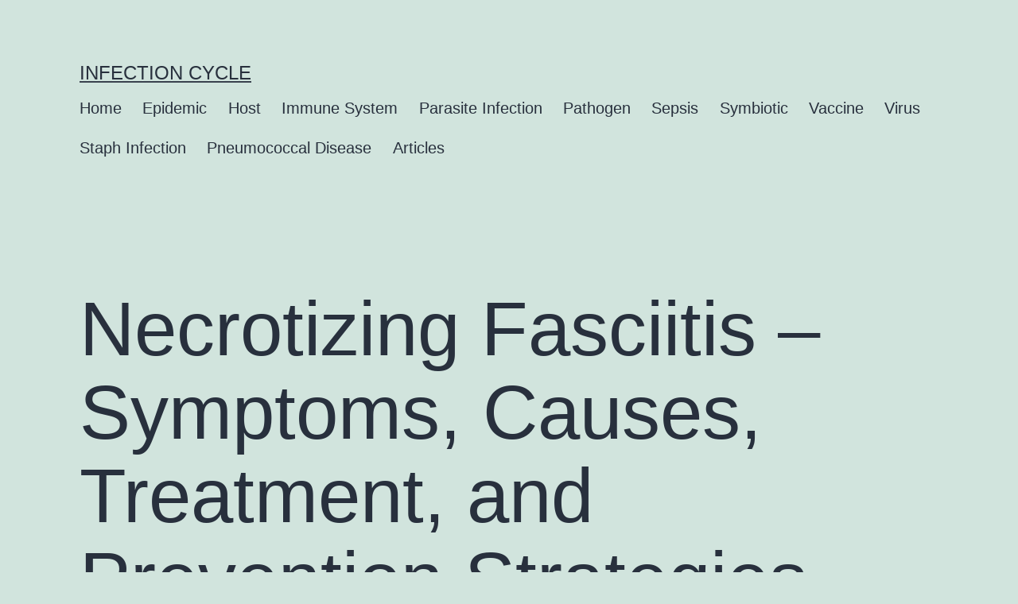

--- FILE ---
content_type: text/html; charset=UTF-8
request_url: https://infectioncycle.com/articles/necrotizing-fasciitis-symptoms-causes-treatment-and-prevention-strategies
body_size: 13162
content:
<!doctype html>
<html lang="en-US" >
<head>
	<meta charset="UTF-8" />
	<meta name="viewport" content="width=device-width, initial-scale=1" />
	<meta name='robots' content='index, follow, max-image-preview:large, max-snippet:-1, max-video-preview:-1' />

	<!-- This site is optimized with the Yoast SEO Premium plugin v18.2.1 (Yoast SEO v26.8) - https://yoast.com/product/yoast-seo-premium-wordpress/ -->
	<title>What You Need to Know about Necrotizing Fasciitis: Symptoms, Treatment, and Prevention</title>
	<meta name="description" content="Learn about necrotizing fasciitis, a rare but serious bacterial infection that can rapidly destroy skin, fat, and muscle tissue. Understand the symptoms, causes, and treatment options for this life-threatening condition." />
	<link rel="canonical" href="https://infectioncycle.com/articles/necrotizing-fasciitis-symptoms-causes-treatment-and-prevention-strategies" />
	<meta property="og:locale" content="en_US" />
	<meta property="og:type" content="article" />
	<meta property="og:title" content="Necrotizing Fasciitis - Symptoms, Causes, Treatment, and Prevention Strategies" />
	<meta property="og:description" content="Learn about necrotizing fasciitis, a rare but serious bacterial infection that can rapidly destroy skin, fat, and muscle tissue. Understand the symptoms, causes, and treatment options for this life-threatening condition." />
	<meta property="og:url" content="https://infectioncycle.com/articles/necrotizing-fasciitis-symptoms-causes-treatment-and-prevention-strategies" />
	<meta property="og:site_name" content="Infection Cycle" />
	<meta property="article:published_time" content="2023-12-07T09:35:34+00:00" />
	<meta property="og:image" content="https://infectioncycle.com/wp-content/uploads/infectioncycle.jpg" />
	<meta property="og:image:width" content="1200" />
	<meta property="og:image:height" content="1200" />
	<meta property="og:image:type" content="image/jpeg" />
	<meta name="author" content="admin-infection" />
	<meta name="twitter:card" content="summary_large_image" />
	<meta name="twitter:label1" content="Written by" />
	<meta name="twitter:data1" content="admin-infection" />
	<meta name="twitter:label2" content="Est. reading time" />
	<meta name="twitter:data2" content="2 minutes" />
	<!-- / Yoast SEO Premium plugin. -->


<link rel="alternate" type="application/rss+xml" title="Infection Cycle &raquo; Feed" href="https://infectioncycle.com/feed" />
<link rel="alternate" type="application/rss+xml" title="Infection Cycle &raquo; Comments Feed" href="https://infectioncycle.com/comments/feed" />
<link rel="alternate" type="application/rss+xml" title="Infection Cycle &raquo; Necrotizing Fasciitis &#8211; Symptoms, Causes, Treatment, and Prevention Strategies Comments Feed" href="https://infectioncycle.com/articles/necrotizing-fasciitis-symptoms-causes-treatment-and-prevention-strategies/feed" />
<link rel="alternate" title="oEmbed (JSON)" type="application/json+oembed" href="https://infectioncycle.com/wp-json/oembed/1.0/embed?url=https%3A%2F%2Finfectioncycle.com%2Farticles%2Fnecrotizing-fasciitis-symptoms-causes-treatment-and-prevention-strategies" />
<link rel="alternate" title="oEmbed (XML)" type="text/xml+oembed" href="https://infectioncycle.com/wp-json/oembed/1.0/embed?url=https%3A%2F%2Finfectioncycle.com%2Farticles%2Fnecrotizing-fasciitis-symptoms-causes-treatment-and-prevention-strategies&#038;format=xml" />
<style id='wp-img-auto-sizes-contain-inline-css'>
img:is([sizes=auto i],[sizes^="auto," i]){contain-intrinsic-size:3000px 1500px}
/*# sourceURL=wp-img-auto-sizes-contain-inline-css */
</style>
<style id='wp-emoji-styles-inline-css'>

	img.wp-smiley, img.emoji {
		display: inline !important;
		border: none !important;
		box-shadow: none !important;
		height: 1em !important;
		width: 1em !important;
		margin: 0 0.07em !important;
		vertical-align: -0.1em !important;
		background: none !important;
		padding: 0 !important;
	}
/*# sourceURL=wp-emoji-styles-inline-css */
</style>
<style id='wp-block-library-inline-css'>
:root{--wp-block-synced-color:#7a00df;--wp-block-synced-color--rgb:122,0,223;--wp-bound-block-color:var(--wp-block-synced-color);--wp-editor-canvas-background:#ddd;--wp-admin-theme-color:#007cba;--wp-admin-theme-color--rgb:0,124,186;--wp-admin-theme-color-darker-10:#006ba1;--wp-admin-theme-color-darker-10--rgb:0,107,160.5;--wp-admin-theme-color-darker-20:#005a87;--wp-admin-theme-color-darker-20--rgb:0,90,135;--wp-admin-border-width-focus:2px}@media (min-resolution:192dpi){:root{--wp-admin-border-width-focus:1.5px}}.wp-element-button{cursor:pointer}:root .has-very-light-gray-background-color{background-color:#eee}:root .has-very-dark-gray-background-color{background-color:#313131}:root .has-very-light-gray-color{color:#eee}:root .has-very-dark-gray-color{color:#313131}:root .has-vivid-green-cyan-to-vivid-cyan-blue-gradient-background{background:linear-gradient(135deg,#00d084,#0693e3)}:root .has-purple-crush-gradient-background{background:linear-gradient(135deg,#34e2e4,#4721fb 50%,#ab1dfe)}:root .has-hazy-dawn-gradient-background{background:linear-gradient(135deg,#faaca8,#dad0ec)}:root .has-subdued-olive-gradient-background{background:linear-gradient(135deg,#fafae1,#67a671)}:root .has-atomic-cream-gradient-background{background:linear-gradient(135deg,#fdd79a,#004a59)}:root .has-nightshade-gradient-background{background:linear-gradient(135deg,#330968,#31cdcf)}:root .has-midnight-gradient-background{background:linear-gradient(135deg,#020381,#2874fc)}:root{--wp--preset--font-size--normal:16px;--wp--preset--font-size--huge:42px}.has-regular-font-size{font-size:1em}.has-larger-font-size{font-size:2.625em}.has-normal-font-size{font-size:var(--wp--preset--font-size--normal)}.has-huge-font-size{font-size:var(--wp--preset--font-size--huge)}.has-text-align-center{text-align:center}.has-text-align-left{text-align:left}.has-text-align-right{text-align:right}.has-fit-text{white-space:nowrap!important}#end-resizable-editor-section{display:none}.aligncenter{clear:both}.items-justified-left{justify-content:flex-start}.items-justified-center{justify-content:center}.items-justified-right{justify-content:flex-end}.items-justified-space-between{justify-content:space-between}.screen-reader-text{border:0;clip-path:inset(50%);height:1px;margin:-1px;overflow:hidden;padding:0;position:absolute;width:1px;word-wrap:normal!important}.screen-reader-text:focus{background-color:#ddd;clip-path:none;color:#444;display:block;font-size:1em;height:auto;left:5px;line-height:normal;padding:15px 23px 14px;text-decoration:none;top:5px;width:auto;z-index:100000}html :where(.has-border-color){border-style:solid}html :where([style*=border-top-color]){border-top-style:solid}html :where([style*=border-right-color]){border-right-style:solid}html :where([style*=border-bottom-color]){border-bottom-style:solid}html :where([style*=border-left-color]){border-left-style:solid}html :where([style*=border-width]){border-style:solid}html :where([style*=border-top-width]){border-top-style:solid}html :where([style*=border-right-width]){border-right-style:solid}html :where([style*=border-bottom-width]){border-bottom-style:solid}html :where([style*=border-left-width]){border-left-style:solid}html :where(img[class*=wp-image-]){height:auto;max-width:100%}:where(figure){margin:0 0 1em}html :where(.is-position-sticky){--wp-admin--admin-bar--position-offset:var(--wp-admin--admin-bar--height,0px)}@media screen and (max-width:600px){html :where(.is-position-sticky){--wp-admin--admin-bar--position-offset:0px}}

/*# sourceURL=wp-block-library-inline-css */
</style><style id='wp-block-heading-inline-css'>
h1:where(.wp-block-heading).has-background,h2:where(.wp-block-heading).has-background,h3:where(.wp-block-heading).has-background,h4:where(.wp-block-heading).has-background,h5:where(.wp-block-heading).has-background,h6:where(.wp-block-heading).has-background{padding:1.25em 2.375em}h1.has-text-align-left[style*=writing-mode]:where([style*=vertical-lr]),h1.has-text-align-right[style*=writing-mode]:where([style*=vertical-rl]),h2.has-text-align-left[style*=writing-mode]:where([style*=vertical-lr]),h2.has-text-align-right[style*=writing-mode]:where([style*=vertical-rl]),h3.has-text-align-left[style*=writing-mode]:where([style*=vertical-lr]),h3.has-text-align-right[style*=writing-mode]:where([style*=vertical-rl]),h4.has-text-align-left[style*=writing-mode]:where([style*=vertical-lr]),h4.has-text-align-right[style*=writing-mode]:where([style*=vertical-rl]),h5.has-text-align-left[style*=writing-mode]:where([style*=vertical-lr]),h5.has-text-align-right[style*=writing-mode]:where([style*=vertical-rl]),h6.has-text-align-left[style*=writing-mode]:where([style*=vertical-lr]),h6.has-text-align-right[style*=writing-mode]:where([style*=vertical-rl]){rotate:180deg}
/*# sourceURL=https://infectioncycle.com/wp-includes/blocks/heading/style.min.css */
</style>
<style id='wp-block-latest-posts-inline-css'>
.wp-block-latest-posts{box-sizing:border-box}.wp-block-latest-posts.alignleft{margin-right:2em}.wp-block-latest-posts.alignright{margin-left:2em}.wp-block-latest-posts.wp-block-latest-posts__list{list-style:none}.wp-block-latest-posts.wp-block-latest-posts__list li{clear:both;overflow-wrap:break-word}.wp-block-latest-posts.is-grid{display:flex;flex-wrap:wrap}.wp-block-latest-posts.is-grid li{margin:0 1.25em 1.25em 0;width:100%}@media (min-width:600px){.wp-block-latest-posts.columns-2 li{width:calc(50% - .625em)}.wp-block-latest-posts.columns-2 li:nth-child(2n){margin-right:0}.wp-block-latest-posts.columns-3 li{width:calc(33.33333% - .83333em)}.wp-block-latest-posts.columns-3 li:nth-child(3n){margin-right:0}.wp-block-latest-posts.columns-4 li{width:calc(25% - .9375em)}.wp-block-latest-posts.columns-4 li:nth-child(4n){margin-right:0}.wp-block-latest-posts.columns-5 li{width:calc(20% - 1em)}.wp-block-latest-posts.columns-5 li:nth-child(5n){margin-right:0}.wp-block-latest-posts.columns-6 li{width:calc(16.66667% - 1.04167em)}.wp-block-latest-posts.columns-6 li:nth-child(6n){margin-right:0}}:root :where(.wp-block-latest-posts.is-grid){padding:0}:root :where(.wp-block-latest-posts.wp-block-latest-posts__list){padding-left:0}.wp-block-latest-posts__post-author,.wp-block-latest-posts__post-date{display:block;font-size:.8125em}.wp-block-latest-posts__post-excerpt,.wp-block-latest-posts__post-full-content{margin-bottom:1em;margin-top:.5em}.wp-block-latest-posts__featured-image a{display:inline-block}.wp-block-latest-posts__featured-image img{height:auto;max-width:100%;width:auto}.wp-block-latest-posts__featured-image.alignleft{float:left;margin-right:1em}.wp-block-latest-posts__featured-image.alignright{float:right;margin-left:1em}.wp-block-latest-posts__featured-image.aligncenter{margin-bottom:1em;text-align:center}
/*# sourceURL=https://infectioncycle.com/wp-includes/blocks/latest-posts/style.min.css */
</style>
<style id='wp-block-search-inline-css'>
.wp-block-search__button{margin-left:10px;word-break:normal}.wp-block-search__button.has-icon{line-height:0}.wp-block-search__button svg{height:1.25em;min-height:24px;min-width:24px;width:1.25em;fill:currentColor;vertical-align:text-bottom}:where(.wp-block-search__button){border:1px solid #ccc;padding:6px 10px}.wp-block-search__inside-wrapper{display:flex;flex:auto;flex-wrap:nowrap;max-width:100%}.wp-block-search__label{width:100%}.wp-block-search.wp-block-search__button-only .wp-block-search__button{box-sizing:border-box;display:flex;flex-shrink:0;justify-content:center;margin-left:0;max-width:100%}.wp-block-search.wp-block-search__button-only .wp-block-search__inside-wrapper{min-width:0!important;transition-property:width}.wp-block-search.wp-block-search__button-only .wp-block-search__input{flex-basis:100%;transition-duration:.3s}.wp-block-search.wp-block-search__button-only.wp-block-search__searchfield-hidden,.wp-block-search.wp-block-search__button-only.wp-block-search__searchfield-hidden .wp-block-search__inside-wrapper{overflow:hidden}.wp-block-search.wp-block-search__button-only.wp-block-search__searchfield-hidden .wp-block-search__input{border-left-width:0!important;border-right-width:0!important;flex-basis:0;flex-grow:0;margin:0;min-width:0!important;padding-left:0!important;padding-right:0!important;width:0!important}:where(.wp-block-search__input){appearance:none;border:1px solid #949494;flex-grow:1;font-family:inherit;font-size:inherit;font-style:inherit;font-weight:inherit;letter-spacing:inherit;line-height:inherit;margin-left:0;margin-right:0;min-width:3rem;padding:8px;text-decoration:unset!important;text-transform:inherit}:where(.wp-block-search__button-inside .wp-block-search__inside-wrapper){background-color:#fff;border:1px solid #949494;box-sizing:border-box;padding:4px}:where(.wp-block-search__button-inside .wp-block-search__inside-wrapper) .wp-block-search__input{border:none;border-radius:0;padding:0 4px}:where(.wp-block-search__button-inside .wp-block-search__inside-wrapper) .wp-block-search__input:focus{outline:none}:where(.wp-block-search__button-inside .wp-block-search__inside-wrapper) :where(.wp-block-search__button){padding:4px 8px}.wp-block-search.aligncenter .wp-block-search__inside-wrapper{margin:auto}.wp-block[data-align=right] .wp-block-search.wp-block-search__button-only .wp-block-search__inside-wrapper{float:right}
/*# sourceURL=https://infectioncycle.com/wp-includes/blocks/search/style.min.css */
</style>
<style id='wp-block-search-theme-inline-css'>
.wp-block-search .wp-block-search__label{font-weight:700}.wp-block-search__button{border:1px solid #ccc;padding:.375em .625em}
/*# sourceURL=https://infectioncycle.com/wp-includes/blocks/search/theme.min.css */
</style>
<style id='wp-block-group-inline-css'>
.wp-block-group{box-sizing:border-box}:where(.wp-block-group.wp-block-group-is-layout-constrained){position:relative}
/*# sourceURL=https://infectioncycle.com/wp-includes/blocks/group/style.min.css */
</style>
<style id='wp-block-group-theme-inline-css'>
:where(.wp-block-group.has-background){padding:1.25em 2.375em}
/*# sourceURL=https://infectioncycle.com/wp-includes/blocks/group/theme.min.css */
</style>
<style id='global-styles-inline-css'>
:root{--wp--preset--aspect-ratio--square: 1;--wp--preset--aspect-ratio--4-3: 4/3;--wp--preset--aspect-ratio--3-4: 3/4;--wp--preset--aspect-ratio--3-2: 3/2;--wp--preset--aspect-ratio--2-3: 2/3;--wp--preset--aspect-ratio--16-9: 16/9;--wp--preset--aspect-ratio--9-16: 9/16;--wp--preset--color--black: #000000;--wp--preset--color--cyan-bluish-gray: #abb8c3;--wp--preset--color--white: #FFFFFF;--wp--preset--color--pale-pink: #f78da7;--wp--preset--color--vivid-red: #cf2e2e;--wp--preset--color--luminous-vivid-orange: #ff6900;--wp--preset--color--luminous-vivid-amber: #fcb900;--wp--preset--color--light-green-cyan: #7bdcb5;--wp--preset--color--vivid-green-cyan: #00d084;--wp--preset--color--pale-cyan-blue: #8ed1fc;--wp--preset--color--vivid-cyan-blue: #0693e3;--wp--preset--color--vivid-purple: #9b51e0;--wp--preset--color--dark-gray: #28303D;--wp--preset--color--gray: #39414D;--wp--preset--color--green: #D1E4DD;--wp--preset--color--blue: #D1DFE4;--wp--preset--color--purple: #D1D1E4;--wp--preset--color--red: #E4D1D1;--wp--preset--color--orange: #E4DAD1;--wp--preset--color--yellow: #EEEADD;--wp--preset--gradient--vivid-cyan-blue-to-vivid-purple: linear-gradient(135deg,rgb(6,147,227) 0%,rgb(155,81,224) 100%);--wp--preset--gradient--light-green-cyan-to-vivid-green-cyan: linear-gradient(135deg,rgb(122,220,180) 0%,rgb(0,208,130) 100%);--wp--preset--gradient--luminous-vivid-amber-to-luminous-vivid-orange: linear-gradient(135deg,rgb(252,185,0) 0%,rgb(255,105,0) 100%);--wp--preset--gradient--luminous-vivid-orange-to-vivid-red: linear-gradient(135deg,rgb(255,105,0) 0%,rgb(207,46,46) 100%);--wp--preset--gradient--very-light-gray-to-cyan-bluish-gray: linear-gradient(135deg,rgb(238,238,238) 0%,rgb(169,184,195) 100%);--wp--preset--gradient--cool-to-warm-spectrum: linear-gradient(135deg,rgb(74,234,220) 0%,rgb(151,120,209) 20%,rgb(207,42,186) 40%,rgb(238,44,130) 60%,rgb(251,105,98) 80%,rgb(254,248,76) 100%);--wp--preset--gradient--blush-light-purple: linear-gradient(135deg,rgb(255,206,236) 0%,rgb(152,150,240) 100%);--wp--preset--gradient--blush-bordeaux: linear-gradient(135deg,rgb(254,205,165) 0%,rgb(254,45,45) 50%,rgb(107,0,62) 100%);--wp--preset--gradient--luminous-dusk: linear-gradient(135deg,rgb(255,203,112) 0%,rgb(199,81,192) 50%,rgb(65,88,208) 100%);--wp--preset--gradient--pale-ocean: linear-gradient(135deg,rgb(255,245,203) 0%,rgb(182,227,212) 50%,rgb(51,167,181) 100%);--wp--preset--gradient--electric-grass: linear-gradient(135deg,rgb(202,248,128) 0%,rgb(113,206,126) 100%);--wp--preset--gradient--midnight: linear-gradient(135deg,rgb(2,3,129) 0%,rgb(40,116,252) 100%);--wp--preset--gradient--purple-to-yellow: linear-gradient(160deg, #D1D1E4 0%, #EEEADD 100%);--wp--preset--gradient--yellow-to-purple: linear-gradient(160deg, #EEEADD 0%, #D1D1E4 100%);--wp--preset--gradient--green-to-yellow: linear-gradient(160deg, #D1E4DD 0%, #EEEADD 100%);--wp--preset--gradient--yellow-to-green: linear-gradient(160deg, #EEEADD 0%, #D1E4DD 100%);--wp--preset--gradient--red-to-yellow: linear-gradient(160deg, #E4D1D1 0%, #EEEADD 100%);--wp--preset--gradient--yellow-to-red: linear-gradient(160deg, #EEEADD 0%, #E4D1D1 100%);--wp--preset--gradient--purple-to-red: linear-gradient(160deg, #D1D1E4 0%, #E4D1D1 100%);--wp--preset--gradient--red-to-purple: linear-gradient(160deg, #E4D1D1 0%, #D1D1E4 100%);--wp--preset--font-size--small: 18px;--wp--preset--font-size--medium: 20px;--wp--preset--font-size--large: 24px;--wp--preset--font-size--x-large: 42px;--wp--preset--font-size--extra-small: 16px;--wp--preset--font-size--normal: 20px;--wp--preset--font-size--extra-large: 40px;--wp--preset--font-size--huge: 96px;--wp--preset--font-size--gigantic: 144px;--wp--preset--spacing--20: 0.44rem;--wp--preset--spacing--30: 0.67rem;--wp--preset--spacing--40: 1rem;--wp--preset--spacing--50: 1.5rem;--wp--preset--spacing--60: 2.25rem;--wp--preset--spacing--70: 3.38rem;--wp--preset--spacing--80: 5.06rem;--wp--preset--shadow--natural: 6px 6px 9px rgba(0, 0, 0, 0.2);--wp--preset--shadow--deep: 12px 12px 50px rgba(0, 0, 0, 0.4);--wp--preset--shadow--sharp: 6px 6px 0px rgba(0, 0, 0, 0.2);--wp--preset--shadow--outlined: 6px 6px 0px -3px rgb(255, 255, 255), 6px 6px rgb(0, 0, 0);--wp--preset--shadow--crisp: 6px 6px 0px rgb(0, 0, 0);}:where(.is-layout-flex){gap: 0.5em;}:where(.is-layout-grid){gap: 0.5em;}body .is-layout-flex{display: flex;}.is-layout-flex{flex-wrap: wrap;align-items: center;}.is-layout-flex > :is(*, div){margin: 0;}body .is-layout-grid{display: grid;}.is-layout-grid > :is(*, div){margin: 0;}:where(.wp-block-columns.is-layout-flex){gap: 2em;}:where(.wp-block-columns.is-layout-grid){gap: 2em;}:where(.wp-block-post-template.is-layout-flex){gap: 1.25em;}:where(.wp-block-post-template.is-layout-grid){gap: 1.25em;}.has-black-color{color: var(--wp--preset--color--black) !important;}.has-cyan-bluish-gray-color{color: var(--wp--preset--color--cyan-bluish-gray) !important;}.has-white-color{color: var(--wp--preset--color--white) !important;}.has-pale-pink-color{color: var(--wp--preset--color--pale-pink) !important;}.has-vivid-red-color{color: var(--wp--preset--color--vivid-red) !important;}.has-luminous-vivid-orange-color{color: var(--wp--preset--color--luminous-vivid-orange) !important;}.has-luminous-vivid-amber-color{color: var(--wp--preset--color--luminous-vivid-amber) !important;}.has-light-green-cyan-color{color: var(--wp--preset--color--light-green-cyan) !important;}.has-vivid-green-cyan-color{color: var(--wp--preset--color--vivid-green-cyan) !important;}.has-pale-cyan-blue-color{color: var(--wp--preset--color--pale-cyan-blue) !important;}.has-vivid-cyan-blue-color{color: var(--wp--preset--color--vivid-cyan-blue) !important;}.has-vivid-purple-color{color: var(--wp--preset--color--vivid-purple) !important;}.has-black-background-color{background-color: var(--wp--preset--color--black) !important;}.has-cyan-bluish-gray-background-color{background-color: var(--wp--preset--color--cyan-bluish-gray) !important;}.has-white-background-color{background-color: var(--wp--preset--color--white) !important;}.has-pale-pink-background-color{background-color: var(--wp--preset--color--pale-pink) !important;}.has-vivid-red-background-color{background-color: var(--wp--preset--color--vivid-red) !important;}.has-luminous-vivid-orange-background-color{background-color: var(--wp--preset--color--luminous-vivid-orange) !important;}.has-luminous-vivid-amber-background-color{background-color: var(--wp--preset--color--luminous-vivid-amber) !important;}.has-light-green-cyan-background-color{background-color: var(--wp--preset--color--light-green-cyan) !important;}.has-vivid-green-cyan-background-color{background-color: var(--wp--preset--color--vivid-green-cyan) !important;}.has-pale-cyan-blue-background-color{background-color: var(--wp--preset--color--pale-cyan-blue) !important;}.has-vivid-cyan-blue-background-color{background-color: var(--wp--preset--color--vivid-cyan-blue) !important;}.has-vivid-purple-background-color{background-color: var(--wp--preset--color--vivid-purple) !important;}.has-black-border-color{border-color: var(--wp--preset--color--black) !important;}.has-cyan-bluish-gray-border-color{border-color: var(--wp--preset--color--cyan-bluish-gray) !important;}.has-white-border-color{border-color: var(--wp--preset--color--white) !important;}.has-pale-pink-border-color{border-color: var(--wp--preset--color--pale-pink) !important;}.has-vivid-red-border-color{border-color: var(--wp--preset--color--vivid-red) !important;}.has-luminous-vivid-orange-border-color{border-color: var(--wp--preset--color--luminous-vivid-orange) !important;}.has-luminous-vivid-amber-border-color{border-color: var(--wp--preset--color--luminous-vivid-amber) !important;}.has-light-green-cyan-border-color{border-color: var(--wp--preset--color--light-green-cyan) !important;}.has-vivid-green-cyan-border-color{border-color: var(--wp--preset--color--vivid-green-cyan) !important;}.has-pale-cyan-blue-border-color{border-color: var(--wp--preset--color--pale-cyan-blue) !important;}.has-vivid-cyan-blue-border-color{border-color: var(--wp--preset--color--vivid-cyan-blue) !important;}.has-vivid-purple-border-color{border-color: var(--wp--preset--color--vivid-purple) !important;}.has-vivid-cyan-blue-to-vivid-purple-gradient-background{background: var(--wp--preset--gradient--vivid-cyan-blue-to-vivid-purple) !important;}.has-light-green-cyan-to-vivid-green-cyan-gradient-background{background: var(--wp--preset--gradient--light-green-cyan-to-vivid-green-cyan) !important;}.has-luminous-vivid-amber-to-luminous-vivid-orange-gradient-background{background: var(--wp--preset--gradient--luminous-vivid-amber-to-luminous-vivid-orange) !important;}.has-luminous-vivid-orange-to-vivid-red-gradient-background{background: var(--wp--preset--gradient--luminous-vivid-orange-to-vivid-red) !important;}.has-very-light-gray-to-cyan-bluish-gray-gradient-background{background: var(--wp--preset--gradient--very-light-gray-to-cyan-bluish-gray) !important;}.has-cool-to-warm-spectrum-gradient-background{background: var(--wp--preset--gradient--cool-to-warm-spectrum) !important;}.has-blush-light-purple-gradient-background{background: var(--wp--preset--gradient--blush-light-purple) !important;}.has-blush-bordeaux-gradient-background{background: var(--wp--preset--gradient--blush-bordeaux) !important;}.has-luminous-dusk-gradient-background{background: var(--wp--preset--gradient--luminous-dusk) !important;}.has-pale-ocean-gradient-background{background: var(--wp--preset--gradient--pale-ocean) !important;}.has-electric-grass-gradient-background{background: var(--wp--preset--gradient--electric-grass) !important;}.has-midnight-gradient-background{background: var(--wp--preset--gradient--midnight) !important;}.has-small-font-size{font-size: var(--wp--preset--font-size--small) !important;}.has-medium-font-size{font-size: var(--wp--preset--font-size--medium) !important;}.has-large-font-size{font-size: var(--wp--preset--font-size--large) !important;}.has-x-large-font-size{font-size: var(--wp--preset--font-size--x-large) !important;}
/*# sourceURL=global-styles-inline-css */
</style>

<style id='classic-theme-styles-inline-css'>
/*! This file is auto-generated */
.wp-block-button__link{color:#fff;background-color:#32373c;border-radius:9999px;box-shadow:none;text-decoration:none;padding:calc(.667em + 2px) calc(1.333em + 2px);font-size:1.125em}.wp-block-file__button{background:#32373c;color:#fff;text-decoration:none}
/*# sourceURL=/wp-includes/css/classic-themes.min.css */
</style>
<link rel='stylesheet' id='twenty-twenty-one-style-css' href='https://infectioncycle.com/wp-content/themes/twentytwentyone/style.css?ver=1.6' media='all' />
<link rel='stylesheet' id='twenty-twenty-one-print-style-css' href='https://infectioncycle.com/wp-content/themes/twentytwentyone/assets/css/print.css?ver=1.6' media='print' />
<link rel='stylesheet' id='yarpp-thumbnails-css' href='https://infectioncycle.com/wp-content/plugins/yet-another-related-posts-plugin/style/styles_thumbnails.css?ver=5.30.11' media='all' />
<style id='yarpp-thumbnails-inline-css'>
.yarpp-thumbnails-horizontal .yarpp-thumbnail {width: 160px;height: 200px;margin: 5px;margin-left: 0px;}.yarpp-thumbnail > img, .yarpp-thumbnail-default {width: 150px;height: 150px;margin: 5px;}.yarpp-thumbnails-horizontal .yarpp-thumbnail-title {margin: 7px;margin-top: 0px;width: 150px;}.yarpp-thumbnail-default > img {min-height: 150px;min-width: 150px;}
/*# sourceURL=yarpp-thumbnails-inline-css */
</style>
<link rel="https://api.w.org/" href="https://infectioncycle.com/wp-json/" /><link rel="alternate" title="JSON" type="application/json" href="https://infectioncycle.com/wp-json/wp/v2/posts/442" /><link rel="EditURI" type="application/rsd+xml" title="RSD" href="https://infectioncycle.com/xmlrpc.php?rsd" />
<meta name="generator" content="WordPress 6.9" />
<link rel='shortlink' href='https://infectioncycle.com/?p=442' />
<link rel="pingback" href="https://infectioncycle.com/xmlrpc.php"><link rel="icon" href="https://infectioncycle.com/wp-content/uploads/2022/10/cropped-favicon-32x32.png" sizes="32x32" />
<link rel="icon" href="https://infectioncycle.com/wp-content/uploads/2022/10/cropped-favicon-192x192.png" sizes="192x192" />
<link rel="apple-touch-icon" href="https://infectioncycle.com/wp-content/uploads/2022/10/cropped-favicon-180x180.png" />
<meta name="msapplication-TileImage" content="https://infectioncycle.com/wp-content/uploads/2022/10/cropped-favicon-270x270.png" />
	<!-- Yandex.Metrika counter -->
<script type="text/javascript" >
   (function(m,e,t,r,i,k,a){m[i]=m[i]||function(){(m[i].a=m[i].a||[]).push(arguments)};
   m[i].l=1*new Date();
   for (var j = 0; j < document.scripts.length; j++) {if (document.scripts[j].src === r) { return; }}
   k=e.createElement(t),a=e.getElementsByTagName(t)[0],k.async=1,k.src=r,a.parentNode.insertBefore(k,a)})
   (window, document, "script", "https://mc.yandex.ru/metrika/tag.js", "ym");

   ym(98107320, "init", {
        clickmap:true,
        trackLinks:true,
        accurateTrackBounce:true,
        webvisor:true
   });
</script>
<noscript><div><img src="https://mc.yandex.ru/watch/98107320" style="position:absolute; left:-9999px;" alt="" /></div></noscript>
<!-- /Yandex.Metrika counter -->
<link rel='stylesheet' id='yarppRelatedCss-css' href='https://infectioncycle.com/wp-content/plugins/yet-another-related-posts-plugin/style/related.css?ver=5.30.11' media='all' />
</head>

<body data-rsssl=1 class="wp-singular post-template-default single single-post postid-442 single-format-standard wp-embed-responsive wp-theme-twentytwentyone is-light-theme no-js singular has-main-navigation">
<div id="page" class="site">
	<a class="skip-link screen-reader-text" href="#content">Skip to content</a>

	
<header id="masthead" class="site-header has-title-and-tagline has-menu">

	

<div class="site-branding">

	
						<p class="site-title"><a href="https://infectioncycle.com/">Infection Cycle</a></p>
			
	</div><!-- .site-branding -->
	
	<nav id="site-navigation" class="primary-navigation" aria-label="Primary menu">
		<div class="menu-button-container">
			<button id="primary-mobile-menu" class="button" aria-controls="primary-menu-list" aria-expanded="false">
				<span class="dropdown-icon open">Menu					<svg class="svg-icon" width="24" height="24" aria-hidden="true" role="img" focusable="false" viewBox="0 0 24 24" fill="none" xmlns="http://www.w3.org/2000/svg"><path fill-rule="evenodd" clip-rule="evenodd" d="M4.5 6H19.5V7.5H4.5V6ZM4.5 12H19.5V13.5H4.5V12ZM19.5 18H4.5V19.5H19.5V18Z" fill="currentColor"/></svg>				</span>
				<span class="dropdown-icon close">Close					<svg class="svg-icon" width="24" height="24" aria-hidden="true" role="img" focusable="false" viewBox="0 0 24 24" fill="none" xmlns="http://www.w3.org/2000/svg"><path fill-rule="evenodd" clip-rule="evenodd" d="M12 10.9394L5.53033 4.46973L4.46967 5.53039L10.9393 12.0001L4.46967 18.4697L5.53033 19.5304L12 13.0607L18.4697 19.5304L19.5303 18.4697L13.0607 12.0001L19.5303 5.53039L18.4697 4.46973L12 10.9394Z" fill="currentColor"/></svg>				</span>
			</button><!-- #primary-mobile-menu -->
		</div><!-- .menu-button-container -->
		<div class="primary-menu-container"><ul id="primary-menu-list" class="menu-wrapper"><li id="menu-item-16" class="menu-item menu-item-type-custom menu-item-object-custom menu-item-16"><a href="/">Home</a></li>
<li id="menu-item-35" class="menu-item menu-item-type-post_type menu-item-object-page menu-item-35"><a href="https://infectioncycle.com/epidemic">Epidemic</a></li>
<li id="menu-item-39" class="menu-item menu-item-type-post_type menu-item-object-page menu-item-39"><a href="https://infectioncycle.com/host">Host</a></li>
<li id="menu-item-43" class="menu-item menu-item-type-post_type menu-item-object-page menu-item-43"><a href="https://infectioncycle.com/immune-system">Immune System</a></li>
<li id="menu-item-48" class="menu-item menu-item-type-post_type menu-item-object-page menu-item-48"><a href="https://infectioncycle.com/parasite-infection">Parasite Infection</a></li>
<li id="menu-item-53" class="menu-item menu-item-type-post_type menu-item-object-page menu-item-53"><a href="https://infectioncycle.com/pathogen">Pathogen</a></li>
<li id="menu-item-59" class="menu-item menu-item-type-post_type menu-item-object-page menu-item-59"><a href="https://infectioncycle.com/sepsis">Sepsis</a></li>
<li id="menu-item-65" class="menu-item menu-item-type-post_type menu-item-object-page menu-item-65"><a href="https://infectioncycle.com/symbiotic">Symbiotic</a></li>
<li id="menu-item-71" class="menu-item menu-item-type-post_type menu-item-object-page menu-item-71"><a href="https://infectioncycle.com/vaccine">Vaccine</a></li>
<li id="menu-item-77" class="menu-item menu-item-type-post_type menu-item-object-page menu-item-77"><a href="https://infectioncycle.com/virus">Virus</a></li>
<li id="menu-item-107" class="menu-item menu-item-type-post_type menu-item-object-page menu-item-107"><a href="https://infectioncycle.com/staph-infection">Staph Infection</a></li>
<li id="menu-item-220" class="menu-item menu-item-type-post_type menu-item-object-page menu-item-220"><a href="https://infectioncycle.com/pneumococcus">Pneumococcal Disease</a></li>
<li id="menu-item-91" class="menu-item menu-item-type-taxonomy menu-item-object-category current-post-ancestor current-menu-parent current-post-parent menu-item-91"><a href="https://infectioncycle.com/articles">Articles</a></li>
</ul></div>	</nav><!-- #site-navigation -->

</header><!-- #masthead -->

	<div id="content" class="site-content">
		<div id="primary" class="content-area">
			<main id="main" class="site-main">

<article id="post-442" class="post-442 post type-post status-publish format-standard hentry category-articles entry">

	<header class="entry-header alignwide">
		<h1 class="entry-title">Necrotizing Fasciitis &#8211; Symptoms, Causes, Treatment, and Prevention Strategies</h1>			</header><!-- .entry-header -->

	<div class="entry-content">
		<p><strong>Necrotizing Fasciitis</strong>, commonly known as the flesh-eating disease, is a rare but serious bacterial infection that affects the deep layers of the skin and underlying tissue. It is a rapidly progressing condition that can lead to <em>amputation</em> or even death if not promptly treated.</p>
<p><strong>Symptoms</strong> of necrotizing fasciitis include severe pain, <em>swelling</em>, and redness in the affected area. The skin may also become warm, tender, and appear discolored. As the infection progresses, blisters, ulcers, or black spots may develop, indicating <em>tissue</em> death.</p>
<p><strong>Treatment</strong> for necrotizing fasciitis requires immediate medical attention. Surgery is often necessary to remove the infected <em>tissue</em> and prevent the spread of the bacteria. Intravenous antibiotics are administered to fight the <em>infection</em> and prevent further complications.</p>
<p><strong>Prevention</strong> is key in avoiding necrotizing fasciitis. It is important to practice good hygiene, such as washing hands regularly and keeping wounds clean and covered. Prompt treatment of any <em>skin</em> infections or cuts is crucial to preventing the spread of bacteria that can cause necrotizing fasciitis.</p>
<h2>Q&#038;A:</h2>
<h4>What is necrotizing fasciitis?</h4>
<p>Necrotizing fasciitis is a serious bacterial infection that affects the deeper layers of the skin and the soft tissues, causing them to die.</p>
<h4>What are the symptoms of necrotizing fasciitis?</h4>
<p>The symptoms of necrotizing fasciitis include severe pain, swelling, redness, and warmth at the affected area, fever, chills, fatigue, and sometimes ulcers or blisters.</p>
<h4>How is necrotizing fasciitis diagnosed?</h4>
<p>Necrotizing fasciitis is diagnosed through a physical examination, medical history review, and imaging tests like X-rays, CT scans, or MRI scans. A tissue sample may be taken for laboratory analysis.</p>
<h4>What is the treatment for necrotizing fasciitis?</h4>
<p>Treatment for necrotizing fasciitis usually involves a combination of surgery to remove the infected tissue, intravenous antibiotics to fight the infection, and supportive care to manage symptoms and prevent complications.</p>
<h4>Can necrotizing fasciitis be prevented?</h4>
<p>While necrotizing fasciitis is difficult to prevent, some measures can be taken, such as practicing good hygiene, keeping wounds clean and covered, and avoiding direct contact with individuals who have the infection.</p>
<h4>What is necrotizing fasciitis?</h4>
<p>Necrotizing fasciitis is a rare but serious bacterial infection that affects the soft tissues beneath the skin, including the fascia, muscles, and fat.</p>
<h4>How does necrotizing fasciitis spread?</h4>
<p>Necrotizing fasciitis can spread through direct contact with the bacteria, such as through an open wound or surgical incision. It can also spread through the bloodstream.</p>
<div class='yarpp yarpp-related yarpp-related-website yarpp-template-thumbnails'>
<!-- YARPP Thumbnails -->
<h3>Related posts:</h3>
<div class="yarpp-thumbnails-horizontal">
<a class='yarpp-thumbnail' rel='norewrite' href='https://infectioncycle.com/articles/necrotizing-a-deadly-infection-with-grave-consequences' title='Necrotizing &#8211; A Deadly Infection with Grave Consequences'>
<span class="yarpp-thumbnail-default"><img src="https://infectioncycle.com/wp-content/plugins/yet-another-related-posts-plugin/images/default.png" alt="Default Thumbnail" data-pin-nopin="true" /></span><span class="yarpp-thumbnail-title">Necrotizing &#8211; A Deadly Infection with Grave Consequences</span></a>
<a class='yarpp-thumbnail' rel='norewrite' href='https://infectioncycle.com/articles/necrotizing-pneumonia-causes-symptoms-diagnosis-and-treatment-for-this-deadly-lung-infection' title='Necrotizing Pneumonia &#8211; Causes, Symptoms, Diagnosis, and Treatment for this Deadly Lung Infection'>
<span class="yarpp-thumbnail-default"><img src="https://infectioncycle.com/wp-content/plugins/yet-another-related-posts-plugin/images/default.png" alt="Default Thumbnail" data-pin-nopin="true" /></span><span class="yarpp-thumbnail-title">Necrotizing Pneumonia &#8211; Causes, Symptoms, Diagnosis, and Treatment for this Deadly Lung Infection</span></a>
<a class='yarpp-thumbnail' rel='norewrite' href='https://infectioncycle.com/articles/flesh-eating-disease-causes-symptoms-treatment-and-prevention-of-necrotizing-fasciitis' title='Flesh Eating Disease &#8211; Causes, Symptoms, Treatment, and Prevention of Necrotizing Fasciitis'>
<span class="yarpp-thumbnail-default"><img src="https://infectioncycle.com/wp-content/plugins/yet-another-related-posts-plugin/images/default.png" alt="Default Thumbnail" data-pin-nopin="true" /></span><span class="yarpp-thumbnail-title">Flesh Eating Disease &#8211; Causes, Symptoms, Treatment, and Prevention of Necrotizing Fasciitis</span></a>
<a class='yarpp-thumbnail' rel='norewrite' href='https://infectioncycle.com/articles/flesh-eating-bacteria-understanding-the-terrible-consequences-and-urgent-need-for-medical-attention' title='Flesh Eating Bacteria &#8211; Understanding the Terrible Consequences and Urgent Need for Medical Attention'>
<span class="yarpp-thumbnail-default"><img src="https://infectioncycle.com/wp-content/plugins/yet-another-related-posts-plugin/images/default.png" alt="Default Thumbnail" data-pin-nopin="true" /></span><span class="yarpp-thumbnail-title">Flesh Eating Bacteria &#8211; Understanding the Terrible Consequences and Urgent Need for Medical Attention</span></a>
<a class='yarpp-thumbnail' rel='norewrite' href='https://infectioncycle.com/articles/fourniers-gangrene-causes-symptoms-treatment-and-prevention' title='Fournier&#8217;s Gangrene &#8211; Causes, Symptoms, Treatment, and Prevention'>
<span class="yarpp-thumbnail-default"><img src="https://infectioncycle.com/wp-content/plugins/yet-another-related-posts-plugin/images/default.png" alt="Default Thumbnail" data-pin-nopin="true" /></span><span class="yarpp-thumbnail-title">Fournier&#8217;s Gangrene &#8211; Causes, Symptoms, Treatment, and Prevention</span></a>
<a class='yarpp-thumbnail' rel='norewrite' href='https://infectioncycle.com/articles/understanding-strep-agalactiae-causes-symptoms-and-treatments' title='Understanding Strep Agalactiae &#8211; Causes, Symptoms, and Treatments'>
<span class="yarpp-thumbnail-default"><img src="https://infectioncycle.com/wp-content/plugins/yet-another-related-posts-plugin/images/default.png" alt="Default Thumbnail" data-pin-nopin="true" /></span><span class="yarpp-thumbnail-title">Understanding Strep Agalactiae &#8211; Causes, Symptoms, and Treatments</span></a>
<a class='yarpp-thumbnail' rel='norewrite' href='https://infectioncycle.com/articles/fournier-gangrene-a-rare-and-potentially-life-threatening-necrotizing-infection-affecting-the-genital-and-perineal-region' title='Fournier gangrene &#8211; a rare and potentially life-threatening necrotizing infection affecting the genital and perineal region'>
<span class="yarpp-thumbnail-default"><img src="https://infectioncycle.com/wp-content/plugins/yet-another-related-posts-plugin/images/default.png" alt="Default Thumbnail" data-pin-nopin="true" /></span><span class="yarpp-thumbnail-title">Fournier gangrene &#8211; a rare and potentially life-threatening necrotizing infection affecting the genital and perineal region</span></a>
<a class='yarpp-thumbnail' rel='norewrite' href='https://infectioncycle.com/articles/streptococcus-a-an-in-depth-look-at-the-bacterial-pathogen-and-its-implications-for-human-health' title='Streptococcus a &#8211; An In-depth Look at the Bacterial Pathogen and its Implications for Human Health'>
<span class="yarpp-thumbnail-default"><img src="https://infectioncycle.com/wp-content/plugins/yet-another-related-posts-plugin/images/default.png" alt="Default Thumbnail" data-pin-nopin="true" /></span><span class="yarpp-thumbnail-title">Streptococcus a &#8211; An In-depth Look at the Bacterial Pathogen and its Implications for Human Health</span></a>
<a class='yarpp-thumbnail' rel='norewrite' href='https://infectioncycle.com/articles/omphalitis-causes-symptoms-treatments-and-prevention-of-umbilical-infection-in-infants' title='Omphalitis &#8211; Causes, Symptoms, Treatments and Prevention of Umbilical Infection in Infants'>
<span class="yarpp-thumbnail-default"><img src="https://infectioncycle.com/wp-content/plugins/yet-another-related-posts-plugin/images/default.png" alt="Default Thumbnail" data-pin-nopin="true" /></span><span class="yarpp-thumbnail-title">Omphalitis &#8211; Causes, Symptoms, Treatments and Prevention of Umbilical Infection in Infants</span></a>
</div>
</div>
	</div><!-- .entry-content -->

	<footer class="entry-footer default-max-width">
		<div class="posted-by"><span class="posted-on">Published <time class="entry-date published updated" datetime="2023-12-07T12:35:34+03:00">07.12.2023</time></span><span class="byline">By <a href="https://infectioncycle.com/author/admin-infection" rel="author">admin-infection</a></span></div><div class="post-taxonomies"><span class="cat-links">Categorized as <a href="https://infectioncycle.com/articles" rel="category tag">Articles</a> </span></div>	</footer><!-- .entry-footer -->

				
</article><!-- #post-442 -->

	<nav class="navigation post-navigation" aria-label="Posts">
		<h2 class="screen-reader-text">Post navigation</h2>
		<div class="nav-links"><div class="nav-previous"><a href="https://infectioncycle.com/articles/understanding-the-impact-and-prevention-of-influenza-a-a-comprehensive-guide" rel="prev"><p class="meta-nav"><svg class="svg-icon" width="24" height="24" aria-hidden="true" role="img" focusable="false" viewBox="0 0 24 24" fill="none" xmlns="http://www.w3.org/2000/svg"><path fill-rule="evenodd" clip-rule="evenodd" d="M20 13v-2H8l4-4-1-2-7 7 7 7 1-2-4-4z" fill="currentColor"/></svg>Previous post</p><p class="post-title">Understanding the Impact and Prevention of Influenza A &#8211; A Comprehensive Guide</p></a></div><div class="nav-next"><a href="https://infectioncycle.com/articles/the-early-and-late-symptoms-of-hiv-infection-a-comprehensive-guide-for-identifying-and-understanding-hiv-symptoms" rel="next"><p class="meta-nav">Next post<svg class="svg-icon" width="24" height="24" aria-hidden="true" role="img" focusable="false" viewBox="0 0 24 24" fill="none" xmlns="http://www.w3.org/2000/svg"><path fill-rule="evenodd" clip-rule="evenodd" d="m4 13v-2h12l-4-4 1-2 7 7-7 7-1-2 4-4z" fill="currentColor"/></svg></p><p class="post-title">The Early and Late Symptoms of HIV Infection &#8211; A Comprehensive Guide for Identifying and Understanding HIV Symptoms</p></a></div></div>
	</nav>			</main><!-- #main -->
		</div><!-- #primary -->
	</div><!-- #content -->

	
	<aside class="widget-area">
		<section id="block-2" class="widget widget_block widget_search"><form role="search" method="get" action="https://infectioncycle.com/" class="wp-block-search__button-outside wp-block-search__text-button wp-block-search"    ><label class="wp-block-search__label" for="wp-block-search__input-1" >Search</label><div class="wp-block-search__inside-wrapper" ><input class="wp-block-search__input" id="wp-block-search__input-1" placeholder="" value="" type="search" name="s" required /><button aria-label="Search" class="wp-block-search__button wp-element-button" type="submit" >Search</button></div></form></section><section id="block-3" class="widget widget_block"><div class="wp-block-group"><div class="wp-block-group__inner-container is-layout-flow wp-block-group-is-layout-flow"><h2 class="wp-block-heading">Recent Posts</h2><ul class="wp-block-latest-posts__list wp-block-latest-posts"><li><a class="wp-block-latest-posts__post-title" href="https://infectioncycle.com/articles/understanding-the-mechanisms-of-infection-transmission-in-the-circulatory-system-unveiling-the-intricacies-of-bloodborne-infections">Understanding the Mechanisms of Infection Transmission in the Circulatory System &#8211; Unveiling the Intricacies of Bloodborne Infections</a></li>
<li><a class="wp-block-latest-posts__post-title" href="https://infectioncycle.com/articles/viral-infection-mimicking-hand-foot-and-mouth-rash-spreads-rapidly-among-children">Viral infection mimicking hand foot and mouth rash spreads rapidly among children</a></li>
<li><a class="wp-block-latest-posts__post-title" href="https://infectioncycle.com/articles/top-otc-medications-for-dog-ear-infections-the-best-vet-recommended-options-for-dogs">Top OTC Medications for Dog Ear Infections &#8211; The Best Vet-Recommended Options for Dogs</a></li>
<li><a class="wp-block-latest-posts__post-title" href="https://infectioncycle.com/articles/ultimate-guide-to-preventing-and-managing-infections-in-the-healthcare-environment">Ultimate Guide to Preventing and Managing Infections in the Healthcare Environment</a></li>
<li><a class="wp-block-latest-posts__post-title" href="https://infectioncycle.com/articles/infections-that-can-be-transmitted-by-a-needle-via-blood-are-hiv-hepatitis-b-and-hepatitis-c">Infections that can be transmitted by a needle via blood are HIV, hepatitis B, and hepatitis C</a></li>
</ul></div></div></section>	</aside><!-- .widget-area -->


	<footer id="colophon" class="site-footer">

				<div class="site-info">
			<div class="site-name">
																						<a href="https://infectioncycle.com/">Infection Cycle</a>
																		</div><!-- .site-name -->

			
			

		</div><!-- .site-info -->
	</footer><!-- #colophon -->

</div><!-- #page -->

<script type="text/javascript">
<!--
var _acic={dataProvider:10};(function(){var e=document.createElement("script");e.type="text/javascript";e.async=true;e.src="https://www.acint.net/aci.js";var t=document.getElementsByTagName("script")[0];t.parentNode.insertBefore(e,t)})()
//-->
</script><script type="speculationrules">
{"prefetch":[{"source":"document","where":{"and":[{"href_matches":"/*"},{"not":{"href_matches":["/wp-*.php","/wp-admin/*","/wp-content/uploads/*","/wp-content/*","/wp-content/plugins/*","/wp-content/themes/twentytwentyone/*","/*\\?(.+)"]}},{"not":{"selector_matches":"a[rel~=\"nofollow\"]"}},{"not":{"selector_matches":".no-prefetch, .no-prefetch a"}}]},"eagerness":"conservative"}]}
</script>
<script>document.body.classList.remove("no-js");</script>	<script>
	if ( -1 !== navigator.userAgent.indexOf( 'MSIE' ) || -1 !== navigator.appVersion.indexOf( 'Trident/' ) ) {
		document.body.classList.add( 'is-IE' );
	}
	</script>
	

<script type="application/ld+json" class="saswp-schema-markup-output">
[{
    "@context": "https://schema.org/",
    "@graph": [
        {
            "@context": "https://schema.org/",
            "@type": "SiteNavigationElement",
            "@id": "https://infectioncycle.com#Основное меню",
            "name": "Home",
            "url": "/"
        },
        {
            "@context": "https://schema.org/",
            "@type": "SiteNavigationElement",
            "@id": "https://infectioncycle.com#Основное меню",
            "name": "Epidemic",
            "url": "https://infectioncycle.com/epidemic"
        },
        {
            "@context": "https://schema.org/",
            "@type": "SiteNavigationElement",
            "@id": "https://infectioncycle.com#Основное меню",
            "name": "Host",
            "url": "https://infectioncycle.com/host"
        },
        {
            "@context": "https://schema.org/",
            "@type": "SiteNavigationElement",
            "@id": "https://infectioncycle.com#Основное меню",
            "name": "Immune System",
            "url": "https://infectioncycle.com/immune-system"
        },
        {
            "@context": "https://schema.org/",
            "@type": "SiteNavigationElement",
            "@id": "https://infectioncycle.com#Основное меню",
            "name": "Parasite Infection",
            "url": "https://infectioncycle.com/parasite-infection"
        },
        {
            "@context": "https://schema.org/",
            "@type": "SiteNavigationElement",
            "@id": "https://infectioncycle.com#Основное меню",
            "name": "Pathogen",
            "url": "https://infectioncycle.com/pathogen"
        },
        {
            "@context": "https://schema.org/",
            "@type": "SiteNavigationElement",
            "@id": "https://infectioncycle.com#Основное меню",
            "name": "Sepsis",
            "url": "https://infectioncycle.com/sepsis"
        },
        {
            "@context": "https://schema.org/",
            "@type": "SiteNavigationElement",
            "@id": "https://infectioncycle.com#Основное меню",
            "name": "Symbiotic",
            "url": "https://infectioncycle.com/symbiotic"
        },
        {
            "@context": "https://schema.org/",
            "@type": "SiteNavigationElement",
            "@id": "https://infectioncycle.com#Основное меню",
            "name": "Vaccine",
            "url": "https://infectioncycle.com/vaccine"
        },
        {
            "@context": "https://schema.org/",
            "@type": "SiteNavigationElement",
            "@id": "https://infectioncycle.com#Основное меню",
            "name": "Virus",
            "url": "https://infectioncycle.com/virus"
        },
        {
            "@context": "https://schema.org/",
            "@type": "SiteNavigationElement",
            "@id": "https://infectioncycle.com#Основное меню",
            "name": "Staph Infection",
            "url": "https://infectioncycle.com/staph-infection"
        },
        {
            "@context": "https://schema.org/",
            "@type": "SiteNavigationElement",
            "@id": "https://infectioncycle.com#Основное меню",
            "name": "Pneumococcal Disease",
            "url": "https://infectioncycle.com/pneumococcus"
        },
        {
            "@context": "https://schema.org/",
            "@type": "SiteNavigationElement",
            "@id": "https://infectioncycle.com#Основное меню",
            "name": "Articles",
            "url": "https://infectioncycle.com/articles"
        }
    ]
},

{
    "@context": "https://schema.org/",
    "@type": "WebSite",
    "@id": "https://infectioncycle.com#website",
    "headline": "Infection Cycle",
    "name": "Infection Cycle",
    "description": "",
    "url": "https://infectioncycle.com",
    "potentialAction": {
        "@type": "SearchAction",
        "target": "https://infectioncycle.com?s={search_term_string}",
        "query-input": "required name=search_term_string"
    }
},

{
    "@context": "https://schema.org/",
    "@type": "BreadcrumbList",
    "@id": "https://infectioncycle.com/articles/necrotizing-fasciitis-symptoms-causes-treatment-and-prevention-strategies#breadcrumb",
    "itemListElement": [
        {
            "@type": "ListItem",
            "position": 1,
            "item": {
                "@id": "https://infectioncycle.com",
                "name": "Infection"
            }
        },
        {
            "@type": "ListItem",
            "position": 2,
            "item": {
                "@id": "https://infectioncycle.com/articles/necrotizing-fasciitis-symptoms-causes-treatment-and-prevention-strategies",
                "name": "What You Need to Know about Necrotizing Fasciitis: Symptoms, Treatment, and Prevention"
            }
        }
    ]
},

{
    "@context": "https://schema.org/",
    "@type": "Organization",
    "@id": "https://infectioncycle.com#Organization",
    "name": "infectioncycle.com",
    "url": "https://infectioncycle.com",
    "sameAs": []
}]
</script>

		<script>
		/(trident|msie)/i.test(navigator.userAgent)&&document.getElementById&&window.addEventListener&&window.addEventListener("hashchange",(function(){var t,e=location.hash.substring(1);/^[A-z0-9_-]+$/.test(e)&&(t=document.getElementById(e))&&(/^(?:a|select|input|button|textarea)$/i.test(t.tagName)||(t.tabIndex=-1),t.focus())}),!1);
		</script>
		<script id="twenty-twenty-one-ie11-polyfills-js-after">
( Element.prototype.matches && Element.prototype.closest && window.NodeList && NodeList.prototype.forEach ) || document.write( '<script src="https://infectioncycle.com/wp-content/themes/twentytwentyone/assets/js/polyfills.js?ver=1.6"></scr' + 'ipt>' );
//# sourceURL=twenty-twenty-one-ie11-polyfills-js-after
</script>
<script src="https://infectioncycle.com/wp-content/themes/twentytwentyone/assets/js/primary-navigation.js?ver=1.6" id="twenty-twenty-one-primary-navigation-script-js"></script>
<script src="https://infectioncycle.com/wp-content/themes/twentytwentyone/assets/js/responsive-embeds.js?ver=1.6" id="twenty-twenty-one-responsive-embeds-script-js"></script>
<script id="wp-emoji-settings" type="application/json">
{"baseUrl":"https://s.w.org/images/core/emoji/17.0.2/72x72/","ext":".png","svgUrl":"https://s.w.org/images/core/emoji/17.0.2/svg/","svgExt":".svg","source":{"concatemoji":"https://infectioncycle.com/wp-includes/js/wp-emoji-release.min.js?ver=6.9"}}
</script>
<script type="module">
/*! This file is auto-generated */
const a=JSON.parse(document.getElementById("wp-emoji-settings").textContent),o=(window._wpemojiSettings=a,"wpEmojiSettingsSupports"),s=["flag","emoji"];function i(e){try{var t={supportTests:e,timestamp:(new Date).valueOf()};sessionStorage.setItem(o,JSON.stringify(t))}catch(e){}}function c(e,t,n){e.clearRect(0,0,e.canvas.width,e.canvas.height),e.fillText(t,0,0);t=new Uint32Array(e.getImageData(0,0,e.canvas.width,e.canvas.height).data);e.clearRect(0,0,e.canvas.width,e.canvas.height),e.fillText(n,0,0);const a=new Uint32Array(e.getImageData(0,0,e.canvas.width,e.canvas.height).data);return t.every((e,t)=>e===a[t])}function p(e,t){e.clearRect(0,0,e.canvas.width,e.canvas.height),e.fillText(t,0,0);var n=e.getImageData(16,16,1,1);for(let e=0;e<n.data.length;e++)if(0!==n.data[e])return!1;return!0}function u(e,t,n,a){switch(t){case"flag":return n(e,"\ud83c\udff3\ufe0f\u200d\u26a7\ufe0f","\ud83c\udff3\ufe0f\u200b\u26a7\ufe0f")?!1:!n(e,"\ud83c\udde8\ud83c\uddf6","\ud83c\udde8\u200b\ud83c\uddf6")&&!n(e,"\ud83c\udff4\udb40\udc67\udb40\udc62\udb40\udc65\udb40\udc6e\udb40\udc67\udb40\udc7f","\ud83c\udff4\u200b\udb40\udc67\u200b\udb40\udc62\u200b\udb40\udc65\u200b\udb40\udc6e\u200b\udb40\udc67\u200b\udb40\udc7f");case"emoji":return!a(e,"\ud83e\u1fac8")}return!1}function f(e,t,n,a){let r;const o=(r="undefined"!=typeof WorkerGlobalScope&&self instanceof WorkerGlobalScope?new OffscreenCanvas(300,150):document.createElement("canvas")).getContext("2d",{willReadFrequently:!0}),s=(o.textBaseline="top",o.font="600 32px Arial",{});return e.forEach(e=>{s[e]=t(o,e,n,a)}),s}function r(e){var t=document.createElement("script");t.src=e,t.defer=!0,document.head.appendChild(t)}a.supports={everything:!0,everythingExceptFlag:!0},new Promise(t=>{let n=function(){try{var e=JSON.parse(sessionStorage.getItem(o));if("object"==typeof e&&"number"==typeof e.timestamp&&(new Date).valueOf()<e.timestamp+604800&&"object"==typeof e.supportTests)return e.supportTests}catch(e){}return null}();if(!n){if("undefined"!=typeof Worker&&"undefined"!=typeof OffscreenCanvas&&"undefined"!=typeof URL&&URL.createObjectURL&&"undefined"!=typeof Blob)try{var e="postMessage("+f.toString()+"("+[JSON.stringify(s),u.toString(),c.toString(),p.toString()].join(",")+"));",a=new Blob([e],{type:"text/javascript"});const r=new Worker(URL.createObjectURL(a),{name:"wpTestEmojiSupports"});return void(r.onmessage=e=>{i(n=e.data),r.terminate(),t(n)})}catch(e){}i(n=f(s,u,c,p))}t(n)}).then(e=>{for(const n in e)a.supports[n]=e[n],a.supports.everything=a.supports.everything&&a.supports[n],"flag"!==n&&(a.supports.everythingExceptFlag=a.supports.everythingExceptFlag&&a.supports[n]);var t;a.supports.everythingExceptFlag=a.supports.everythingExceptFlag&&!a.supports.flag,a.supports.everything||((t=a.source||{}).concatemoji?r(t.concatemoji):t.wpemoji&&t.twemoji&&(r(t.twemoji),r(t.wpemoji)))});
//# sourceURL=https://infectioncycle.com/wp-includes/js/wp-emoji-loader.min.js
</script>

<script defer src="https://static.cloudflareinsights.com/beacon.min.js/vcd15cbe7772f49c399c6a5babf22c1241717689176015" integrity="sha512-ZpsOmlRQV6y907TI0dKBHq9Md29nnaEIPlkf84rnaERnq6zvWvPUqr2ft8M1aS28oN72PdrCzSjY4U6VaAw1EQ==" data-cf-beacon='{"version":"2024.11.0","token":"9b88e75702934b14b59d25af84e8416b","r":1,"server_timing":{"name":{"cfCacheStatus":true,"cfEdge":true,"cfExtPri":true,"cfL4":true,"cfOrigin":true,"cfSpeedBrain":true},"location_startswith":null}}' crossorigin="anonymous"></script>
</body>
</html>
